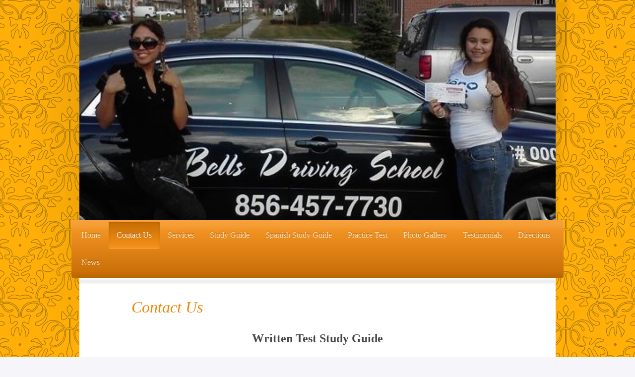

--- FILE ---
content_type: text/html; charset=UTF-8
request_url: https://www.bellsdrivingschool.org/contact-us/
body_size: 6111
content:
<!DOCTYPE html>
<html lang="en"  ><head prefix="og: http://ogp.me/ns# fb: http://ogp.me/ns/fb# business: http://ogp.me/ns/business#">
    <meta http-equiv="Content-Type" content="text/html; charset=utf-8"/>
    <meta name="generator" content="IONOS MyWebsite"/>
        
    <link rel="dns-prefetch" href="//cdn.initial-website.com/"/>
    <link rel="dns-prefetch" href="//204.mod.mywebsite-editor.com"/>
    <link rel="dns-prefetch" href="https://204.sb.mywebsite-editor.com/"/>
    <link rel="shortcut icon" href="//cdn.initial-website.com/favicon.ico"/>
        <title>Bells Driving School - Contact Us</title>
    <style type="text/css">@media screen and (max-device-width: 1024px) {.diyw a.switchViewWeb {display: inline !important;}}</style>
    <style type="text/css">@media screen and (min-device-width: 1024px) {
            .mediumScreenDisabled { display:block }
            .smallScreenDisabled { display:block }
        }
        @media screen and (max-device-width: 1024px) { .mediumScreenDisabled { display:none } }
        @media screen and (max-device-width: 568px) { .smallScreenDisabled { display:none } }
                @media screen and (min-width: 1024px) {
            .mobilepreview .mediumScreenDisabled { display:block }
            .mobilepreview .smallScreenDisabled { display:block }
        }
        @media screen and (max-width: 1024px) { .mobilepreview .mediumScreenDisabled { display:none } }
        @media screen and (max-width: 568px) { .mobilepreview .smallScreenDisabled { display:none } }</style>
    <meta name="viewport" content="width=device-width, initial-scale=1, maximum-scale=1, minimal-ui"/>

<meta name="format-detection" content="telephone=no"/>
        <meta name="keywords" content="Contact"/>
            <meta name="description" content="Bells Driving School, Vineland"/>
            <meta name="robots" content="index,follow"/>
        <link href="//cdn.initial-website.com/templates/2033/style.css?1763478093678" rel="stylesheet" type="text/css"/>
    <link href="https://www.bellsdrivingschool.org/s/style/theming.css?1738366375" rel="stylesheet" type="text/css"/>
    <link href="//cdn.initial-website.com/app/cdn/min/group/web.css?1763478093678" rel="stylesheet" type="text/css"/>
<link href="//cdn.initial-website.com/app/cdn/min/moduleserver/css/en_US/common,form,shoppingbasket?1763478093678" rel="stylesheet" type="text/css"/>
    <link href="//cdn.initial-website.com/app/cdn/min/group/mobilenavigation.css?1763478093678" rel="stylesheet" type="text/css"/>
    <link href="https://204.sb.mywebsite-editor.com/app/logstate2-css.php?site=746748699&amp;t=1769099936" rel="stylesheet" type="text/css"/>

<script type="text/javascript">
    /* <![CDATA[ */
var stagingMode = '';
    /* ]]> */
</script>
<script src="https://204.sb.mywebsite-editor.com/app/logstate-js.php?site=746748699&amp;t=1769099936"></script>

    <link href="//cdn.initial-website.com/templates/2033/print.css?1763478093678" rel="stylesheet" media="print" type="text/css"/>
    <script type="text/javascript">
    /* <![CDATA[ */
    var systemurl = 'https://204.sb.mywebsite-editor.com/';
    var webPath = '/';
    var proxyName = '';
    var webServerName = 'www.bellsdrivingschool.org';
    var sslServerUrl = 'https://www.bellsdrivingschool.org';
    var nonSslServerUrl = 'http://www.bellsdrivingschool.org';
    var webserverProtocol = 'http://';
    var nghScriptsUrlPrefix = '//204.mod.mywebsite-editor.com';
    var sessionNamespace = 'DIY_SB';
    var jimdoData = {
        cdnUrl:  '//cdn.initial-website.com/',
        messages: {
            lightBox: {
    image : 'Image',
    of: 'of'
}

        },
        isTrial: 0,
        pageId: 161424644    };
    var script_basisID = "746748699";

    diy = window.diy || {};
    diy.web = diy.web || {};

        diy.web.jsBaseUrl = "//cdn.initial-website.com/s/build/";

    diy.context = diy.context || {};
    diy.context.type = diy.context.type || 'web';
    /* ]]> */
</script>

<script type="text/javascript" src="//cdn.initial-website.com/app/cdn/min/group/web.js?1763478093678" crossorigin="anonymous"></script><script type="text/javascript" src="//cdn.initial-website.com/s/build/web.bundle.js?1763478093678" crossorigin="anonymous"></script><script type="text/javascript" src="//cdn.initial-website.com/app/cdn/min/group/mobilenavigation.js?1763478093678" crossorigin="anonymous"></script><script src="//cdn.initial-website.com/app/cdn/min/moduleserver/js/en_US/common,form,shoppingbasket?1763478093678"></script>
<script type="text/javascript" src="https://cdn.initial-website.com/proxy/apps/static/resource/dependencies/"></script><script type="text/javascript">
                    if (typeof require !== 'undefined') {
                        require.config({
                            waitSeconds : 10,
                            baseUrl : 'https://cdn.initial-website.com/proxy/apps/static/js/'
                        });
                    }
                </script><script type="text/javascript" src="//cdn.initial-website.com/app/cdn/min/group/pfcsupport.js?1763478093678" crossorigin="anonymous"></script>    <meta property="og:type" content="business.business"/>
    <meta property="og:url" content="https://www.bellsdrivingschool.org/contact-us/"/>
    <meta property="og:title" content="Bells Driving School - Contact Us"/>
            <meta property="og:description" content="Bells Driving School, Vineland"/>
                <meta property="og:image" content="https://www.bellsdrivingschool.org/s/img/emotionheader.jpg"/>
        <meta property="business:contact_data:country_name" content="United States"/>
    
    <meta property="business:contact_data:locality" content="Vineland"/>
    <meta property="business:contact_data:region" content="NJ"/>
    <meta property="business:contact_data:email" content="edbelfi@gmail.com"/>
    <meta property="business:contact_data:postal_code" content="08360"/>
    <meta property="business:contact_data:phone_number" content=" 856 4577730"/>
    
    
</head>


<body class="body diyBgActive  cc-pagemode-default diyfeNoSidebar diy-market-en_US" data-pageid="161424644" id="page-161424644">
    
    <div class="diyw">
        <div class="diyweb">
	<div class="diyfeMobileNav">
		
<nav id="diyfeMobileNav" class="diyfeCA diyfeCA2" role="navigation">
    <a title="Expand/collapse navigation">Expand/collapse navigation</a>
    <ul class="mainNav1"><li class=" hasSubNavigation"><a data-page-id="161424643" href="https://www.bellsdrivingschool.org/" class=" level_1"><span>Home</span></a></li><li class="current hasSubNavigation"><a data-page-id="161424644" href="https://www.bellsdrivingschool.org/contact-us/" class="current level_1"><span>Contact Us</span></a></li><li class=" hasSubNavigation"><a data-page-id="161496746" href="https://www.bellsdrivingschool.org/services/" class=" level_1"><span>Services</span></a></li><li class=" hasSubNavigation"><a data-page-id="161425111" href="https://www.bellsdrivingschool.org/study-guide/" class=" level_1"><span>Study Guide</span></a></li><li class=" hasSubNavigation"><a data-page-id="161682426" href="https://www.bellsdrivingschool.org/spanish-study-guide/" class=" level_1"><span>Spanish Study Guide</span></a></li><li class=" hasSubNavigation"><a data-page-id="161681329" href="https://www.bellsdrivingschool.org/practice-test/" class=" level_1"><span>Practice Test</span></a></li><li class=" hasSubNavigation"><a data-page-id="161425107" href="https://www.bellsdrivingschool.org/photo-gallery/" class=" level_1"><span>Photo Gallery</span></a></li><li class=" hasSubNavigation"><a data-page-id="161496745" href="https://www.bellsdrivingschool.org/testimonials/" class=" level_1"><span>Testimonials</span></a></li><li class=" hasSubNavigation"><a data-page-id="161496748" href="https://www.bellsdrivingschool.org/directions/" class=" level_1"><span>Directions</span></a></li><li class=" hasSubNavigation"><a data-page-id="161711091" href="https://www.bellsdrivingschool.org/news-1/" class=" level_1"><span>News</span></a></li></ul></nav>
	</div>
	<div class="diywebContainer">
		<div class="diywebEmotionHeader">
			<div class="diywebLiveArea">
				
<style type="text/css" media="all">
.diyw div#emotion-header {
        max-width: 960px;
        max-height: 443px;
                background: #EEEEEE;
    }

.diyw div#emotion-header-title-bg {
    left: 0%;
    top: 20%;
    width: 100%;
    height: 14%;

    background-color: #FFFFFF;
    opacity: 0.50;
    filter: alpha(opacity = 50);
    display: none;}
.diyw img#emotion-header-logo {
    left: 1.00%;
    top: 0.00%;
    background: transparent;
                border: 1px solid #CCCCCC;
        padding: 0px;
                display: none;
    }

.diyw div#emotion-header strong#emotion-header-title {
    left: 20%;
    top: 20%;
    color: #000000;
        font: italic bold 36px/120% Helvetica, 'Helvetica Neue', 'Trebuchet MS', sans-serif;
}

.diyw div#emotion-no-bg-container{
    max-height: 443px;
}

.diyw div#emotion-no-bg-container .emotion-no-bg-height {
    margin-top: 46.15%;
}
</style>
<div id="emotion-header" data-action="loadView" data-params="active" data-imagescount="10">
            <img src="https://www.bellsdrivingschool.org/s/img/emotionheader.jpg?1738373595.960px.443px" id="emotion-header-img" alt=""/>
            
        <div id="ehSlideshowPlaceholder">
            <div id="ehSlideShow">
                <div class="slide-container">
                                        <div style="background-color: #EEEEEE">
                            <img src="https://www.bellsdrivingschool.org/s/img/emotionheader.jpg?1738373595.960px.443px" alt=""/>
                        </div>
                                    </div>
            </div>
        </div>


        <script type="text/javascript">
        //<![CDATA[
                diy.module.emotionHeader.slideShow.init({ slides: [{"url":"https:\/\/www.bellsdrivingschool.org\/s\/img\/emotionheader.jpg?1738373595.960px.443px","image_alt":"","bgColor":"#EEEEEE"},{"url":"https:\/\/www.bellsdrivingschool.org\/s\/img\/emotionheader_1.jpeg?1738373595.960px.443px","image_alt":"","bgColor":"#EEEEEE"},{"url":"https:\/\/www.bellsdrivingschool.org\/s\/img\/emotionheader_2.jpeg?1738373595.960px.443px","image_alt":"","bgColor":"#EEEEEE"},{"url":"https:\/\/www.bellsdrivingschool.org\/s\/img\/emotionheader_3.jpeg?1738373595.960px.443px","image_alt":"","bgColor":"#EEEEEE"},{"url":"https:\/\/www.bellsdrivingschool.org\/s\/img\/emotionheader_4.jpeg?1738373595.960px.443px","image_alt":"","bgColor":"#EEEEEE"},{"url":"https:\/\/www.bellsdrivingschool.org\/s\/img\/emotionheader_5.jpeg?1738373595.960px.443px","image_alt":"","bgColor":"#EEEEEE"},{"url":"https:\/\/www.bellsdrivingschool.org\/s\/img\/emotionheader_6.jpeg?1738373595.960px.443px","image_alt":"","bgColor":"#EEEEEE"},{"url":"https:\/\/www.bellsdrivingschool.org\/s\/img\/emotionheader_7.jpeg?1738373595.960px.443px","image_alt":"","bgColor":"#EEEEEE"},{"url":"https:\/\/www.bellsdrivingschool.org\/s\/img\/emotionheader_8.jpeg?1738373595.960px.443px","image_alt":"","bgColor":"#EEEEEE"},{"url":"https:\/\/www.bellsdrivingschool.org\/s\/img\/emotionheader_9.JPG?1738373595.960px.443px","image_alt":"","bgColor":"#EEEEEE"}] });
        //]]>
        </script>

    
            
        
            
    
            <strong id="emotion-header-title" style="text-align: left"></strong>
                    <div class="notranslate">
                <svg xmlns="http://www.w3.org/2000/svg" version="1.1" id="emotion-header-title-svg" viewBox="0 0 960 443" preserveAspectRatio="xMinYMin meet"><text style="font-family:Helvetica, 'Helvetica Neue', 'Trebuchet MS', sans-serif;font-size:36px;font-style:italic;font-weight:bold;fill:#000000;line-height:1.2em;"><tspan x="0" style="text-anchor: start" dy="0.95em"> </tspan></text></svg>
            </div>
            
    
    <script type="text/javascript">
    //<![CDATA[
    (function ($) {
        function enableSvgTitle() {
                        var titleSvg = $('svg#emotion-header-title-svg'),
                titleHtml = $('#emotion-header-title'),
                emoWidthAbs = 960,
                emoHeightAbs = 443,
                offsetParent,
                titlePosition,
                svgBoxWidth,
                svgBoxHeight;

                        if (titleSvg.length && titleHtml.length) {
                offsetParent = titleHtml.offsetParent();
                titlePosition = titleHtml.position();
                svgBoxWidth = titleHtml.width();
                svgBoxHeight = titleHtml.height();

                                titleSvg.get(0).setAttribute('viewBox', '0 0 ' + svgBoxWidth + ' ' + svgBoxHeight);
                titleSvg.css({
                   left: Math.roundTo(100 * titlePosition.left / offsetParent.width(), 3) + '%',
                   top: Math.roundTo(100 * titlePosition.top / offsetParent.height(), 3) + '%',
                   width: Math.roundTo(100 * svgBoxWidth / emoWidthAbs, 3) + '%',
                   height: Math.roundTo(100 * svgBoxHeight / emoHeightAbs, 3) + '%'
                });

                titleHtml.css('visibility','hidden');
                titleSvg.css('visibility','visible');
            }
        }

        
            var posFunc = function($, overrideSize) {
                var elems = [], containerWidth, containerHeight;
                                    elems.push({
                        selector: '#emotion-header-title',
                        overrideSize: true,
                        horPos: 25,
                        vertPos: 22                    });
                    lastTitleWidth = $('#emotion-header-title').width();
                                                elems.push({
                    selector: '#emotion-header-title-bg',
                    horPos: 0,
                    vertPos: 23                });
                                
                containerWidth = parseInt('960');
                containerHeight = parseInt('443');

                for (var i = 0; i < elems.length; ++i) {
                    var el = elems[i],
                        $el = $(el.selector),
                        pos = {
                            left: el.horPos,
                            top: el.vertPos
                        };
                    if (!$el.length) continue;
                    var anchorPos = $el.anchorPosition();
                    anchorPos.$container = $('#emotion-header');

                    if (overrideSize === true || el.overrideSize === true) {
                        anchorPos.setContainerSize(containerWidth, containerHeight);
                    } else {
                        anchorPos.setContainerSize(null, null);
                    }

                    var pxPos = anchorPos.fromAnchorPosition(pos),
                        pcPos = anchorPos.toPercentPosition(pxPos);

                    var elPos = {};
                    if (!isNaN(parseFloat(pcPos.top)) && isFinite(pcPos.top)) {
                        elPos.top = pcPos.top + '%';
                    }
                    if (!isNaN(parseFloat(pcPos.left)) && isFinite(pcPos.left)) {
                        elPos.left = pcPos.left + '%';
                    }
                    $el.css(elPos);
                }

                // switch to svg title
                enableSvgTitle();
            };

                        var $emotionImg = jQuery('#emotion-header-img');
            if ($emotionImg.length > 0) {
                // first position the element based on stored size
                posFunc(jQuery, true);

                // trigger reposition using the real size when the element is loaded
                var ehLoadEvTriggered = false;
                $emotionImg.one('load', function(){
                    posFunc(jQuery);
                    ehLoadEvTriggered = true;
                                        diy.module.emotionHeader.slideShow.start();
                                    }).each(function() {
                                        if(this.complete || typeof this.complete === 'undefined') {
                        jQuery(this).load();
                    }
                });

                                noLoadTriggeredTimeoutId = setTimeout(function() {
                    if (!ehLoadEvTriggered) {
                        posFunc(jQuery);
                    }
                    window.clearTimeout(noLoadTriggeredTimeoutId)
                }, 5000);//after 5 seconds
            } else {
                jQuery(function(){
                    posFunc(jQuery);
                });
            }

                        if (jQuery.isBrowser && jQuery.isBrowser.ie8) {
                var longTitleRepositionCalls = 0;
                longTitleRepositionInterval = setInterval(function() {
                    if (lastTitleWidth > 0 && lastTitleWidth != jQuery('#emotion-header-title').width()) {
                        posFunc(jQuery);
                    }
                    longTitleRepositionCalls++;
                    // try this for 5 seconds
                    if (longTitleRepositionCalls === 5) {
                        window.clearInterval(longTitleRepositionInterval);
                    }
                }, 1000);//each 1 second
            }

            }(jQuery));
    //]]>
    </script>

    </div>

			</div>
		</div>
		<div class="diywebHeader">
			<div class="diywebNav diywebNavMain diywebNav123 diyfeCA diyfeCA2">
				<div class="diywebLiveArea">
					<div class="webnavigation"><ul id="mainNav1" class="mainNav1"><li class="navTopItemGroup_1"><a data-page-id="161424643" href="https://www.bellsdrivingschool.org/" class="level_1"><span>Home</span></a></li><li class="navTopItemGroup_2"><a data-page-id="161424644" href="https://www.bellsdrivingschool.org/contact-us/" class="current level_1"><span>Contact Us</span></a></li><li class="navTopItemGroup_3"><a data-page-id="161496746" href="https://www.bellsdrivingschool.org/services/" class="level_1"><span>Services</span></a></li><li class="navTopItemGroup_4"><a data-page-id="161425111" href="https://www.bellsdrivingschool.org/study-guide/" class="level_1"><span>Study Guide</span></a></li><li class="navTopItemGroup_5"><a data-page-id="161682426" href="https://www.bellsdrivingschool.org/spanish-study-guide/" class="level_1"><span>Spanish Study Guide</span></a></li><li class="navTopItemGroup_6"><a data-page-id="161681329" href="https://www.bellsdrivingschool.org/practice-test/" class="level_1"><span>Practice Test</span></a></li><li class="navTopItemGroup_7"><a data-page-id="161425107" href="https://www.bellsdrivingschool.org/photo-gallery/" class="level_1"><span>Photo Gallery</span></a></li><li class="navTopItemGroup_8"><a data-page-id="161496745" href="https://www.bellsdrivingschool.org/testimonials/" class="level_1"><span>Testimonials</span></a></li><li class="navTopItemGroup_9"><a data-page-id="161496748" href="https://www.bellsdrivingschool.org/directions/" class="level_1"><span>Directions</span></a></li><li class="navTopItemGroup_10"><a data-page-id="161711091" href="https://www.bellsdrivingschool.org/news-1/" class="level_1"><span>News</span></a></li></ul></div>
				</div>
			</div>
		</div>
		<div class="diywebContent diyfeCA diyfeCA1">
			<div class="diywebLiveArea">
				<div class="diywebMain">
					<div class="diywebGutter">
						
        <div id="content_area">
        	<div id="content_start"></div>
        	
        
        <div id="matrix_149065924" class="sortable-matrix" data-matrixId="149065924"><div class="n module-type-header diyfeLiveArea "> <h1><span class="diyfeDecoration">Contact Us</span></h1> </div><div class="n module-type-header diyfeLiveArea "> <h2><span class="diyfeDecoration">Written Test Study Guide</span></h2> </div><div class="n module-type-text diyfeLiveArea "> <h1>Bells Driving School<br/>
722 E Wood St<br/>
<span style="line-height: 1.4;">Vineland, NJ 08360</span></h1>
<h1> </h1>
<h1>Office Phone: (856) 457-7730</h1>
<h1>Cell Phone:     (856) 498-3563<br/>
<br/>
E-mail: edbelfi@gmail.com</h1> </div><div class="n module-type-hr diyfeLiveArea "> <div style="padding: 0px 0px">
    <div class="hr"></div>
</div>
 </div><div class="n module-type-remoteModule-form diyfeLiveArea ">             <div id="modul_958763578_content"><div id="NGH958763578__main">
<div class="form-success">
    <div class="h1">
        Your form message has been successfully sent.    </div>
    <div class="form-success-text">
        You have entered the following data:    </div>
    <br/>
    <div class="form-success-content">

    </div>
</div>

<div class="form-headline">
    <strong>You can also contact us by using the form below:</strong>
    <br/><br/>
</div>

<div class="form-errors">
    <div class="form-errors-title">
        Please correct your input in the following fields:    </div>
    <ul> </ul>
</div>

<div class="form-error-send error">
    <div class="form-errors-title">
        Error while sending the form. Please try again later.    </div>
</div>

<form class="nform" data-form-id="958763578">

    <div class="form-item-zone form-item-zone-text">

        <div class="form-item form-item-first form-item-text ">
            <label for="mod-form-958763578-text-117762472">
                <span>Name:</span> *            </label>
            <input class="single" data-field-required="true" data-field-id="117762472" type="text" id="mod-form-958763578-text-117762472" name="mod-form-958763578-text-117762472"/>
        </div>
    
        <div class="form-item form-item-text ">
            <label for="mod-form-958763578-text-117762475">
                <span>E-mail address:</span> *            </label>
            <input class="single" data-field-email="true" data-field-required="true" data-field-id="117762475" type="text" id="mod-form-958763578-text-117762475" name="mod-form-958763578-text-117762475"/>
        </div>
    </div><div class="form-item-zone form-item-zone-checkbox">
</div><div class="form-item-zone form-item-zone-textarea">

        <div class="form-item form-item-first form-item-textarea ">
            <label for="mod-form-958763578-textarea-117762480">
                <span>Message:</span> *            </label>
            <textarea data-field-required="true" data-field-id="117762480" id="mod-form-958763578-textarea-117762480" name="mod-form-958763578-textarea-117762480"></textarea>
        </div>
    </div>
                        <label><strong>Captcha (spam protection code)  *</strong></label>
            <div id="cap-container-caabec8d10d2ed6baddc209b6bfc7753">
            </div>

            <script>
                jQuery(function() {
                    window.diy.ux.Cap2.create(jQuery('#cap-container-caabec8d10d2ed6baddc209b6bfc7753'), 'caabec8d10d2ed6baddc209b6bfc7753');
                });
            </script>
                <br/>

    
    
    
        
        <p class="note">
        <strong class="alert">Note</strong>: 
        Fields marked with <em>*</em> are required</p>
        
    
    <input type="submit" name="mod-form-submit" value="Send form"/>
    </form>
</div>
</div><script>/* <![CDATA[ */var __NGHModuleInstanceData958763578 = __NGHModuleInstanceData958763578 || {};__NGHModuleInstanceData958763578.server = 'http://204.mod.mywebsite-editor.com';__NGHModuleInstanceData958763578.data_web = {};var m = mm[958763578] = new Form(958763578,8922537,'form');if (m.initView_main != null) m.initView_main();/* ]]> */</script>
         </div></div>
        
        
        </div>
					</div>
				</div>
				<div class="diywebSecondary diyfeCA diyfeCA3">
					<div class="diywebNav diywebNav23">
						<div class="diywebGutter">
							<div class="webnavigation"></div>
						</div>
					</div>
					<div class="diywebSidebar">
						<div class="diywebGutter">
							
						</div>
					</div><!-- .diywebSidebar -->
				</div><!-- .diywebSecondary -->
			</div>
		</div><!-- .diywebContent -->
		<div class="diywebFooter">
			<div class="diywebLiveArea">
				<div class="diywebGutter">
					<div id="contentfooter">
    <div class="leftrow">
                        <a rel="nofollow" href="javascript:window.print();">
                    <img class="inline" height="14" width="18" src="//cdn.initial-website.com/s/img/cc/printer.gif" alt=""/>
                    Print                </a> <span class="footer-separator">|</span>
                <a href="https://www.bellsdrivingschool.org/sitemap/">Sitemap</a>
                        <br/> © Bells Driving School
            </div>
    <script type="text/javascript">
        window.diy.ux.Captcha.locales = {
            generateNewCode: 'Generate new code',
            enterCode: 'Please enter the code'
        };
        window.diy.ux.Cap2.locales = {
            generateNewCode: 'Generate new code',
            enterCode: 'Please enter the code'
        };
    </script>
    <div class="rightrow">
                    <span class="loggedout">
                <a rel="nofollow" id="login" href="https://login.1and1-editor.com/746748699/www.bellsdrivingschool.org/us?pageId=161424644">
                    Login                </a>
            </span>
                <p><a class="diyw switchViewWeb" href="javascript:switchView('desktop');">Web View</a><a class="diyw switchViewMobile" href="javascript:switchView('mobile');">Mobile View</a></p>
                <span class="loggedin">
            <a rel="nofollow" id="logout" href="https://204.sb.mywebsite-editor.com/app/cms/logout.php">Logout</a> <span class="footer-separator">|</span>
            <a rel="nofollow" id="edit" href="https://204.sb.mywebsite-editor.com/app/746748699/161424644/">Edit page</a>
        </span>
    </div>
</div>
            <div id="loginbox" class="hidden">
                <script type="text/javascript">
                    /* <![CDATA[ */
                    function forgotpw_popup() {
                        var url = 'https://password.1and1.com/xml/request/RequestStart';
                        fenster = window.open(url, "fenster1", "width=600,height=400,status=yes,scrollbars=yes,resizable=yes");
                        // IE8 doesn't return the window reference instantly or at all.
                        // It may appear the call failed and fenster is null
                        if (fenster && fenster.focus) {
                            fenster.focus();
                        }
                    }
                    /* ]]> */
                </script>
                                <img class="logo" src="//cdn.initial-website.com/s/img/logo.gif" alt="IONOS" title="IONOS"/>

                <div id="loginboxOuter"></div>
            </div>
        

				</div>
			</div>
		</div><!-- .diywebFooter -->
	</div><!-- .diywebContainer -->
</div><!-- .diyweb -->    </div>

    
    </body>


<!-- rendered at Fri, 26 Dec 2025 10:51:47 -0500 -->
</html>
